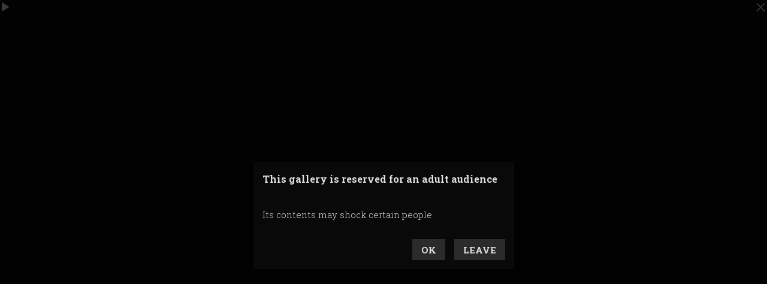

--- FILE ---
content_type: text/html; charset=UTF-8
request_url: https://www.barrold.photo/galleries/amazones/clochette
body_size: 4560
content:
<!DOCTYPE html>
<html>
<head>
<title>2/63 - Clochette</title>
<meta name="robots" content="noimageai">
<meta charset="UTF-8">
<meta http-equiv="X-UA-Compatible" content="IE=edge">
<meta name="referrer" content="strict-origin-when-cross-origin">
<meta name="viewport" content="width=device-width, initial-scale=1.0">
<link rel="canonical" href="https://www.barrold.photo/galleries/amazones/clochette">
<link rel="preconnect" href="https://fonts.googleapis.com">
<link rel="preconnect" href="https://fonts.gstatic.com" crossorigin>
<link rel="stylesheet" type="text/css" href="https://www.book.fr/templates/css-var/dark.css?v=702">
<link rel="stylesheet" type="text/css" href="https://www.book.fr/templates/common.min.css?v=702">
<link rel="stylesheet" type="text/css" href="https://www.book.fr/styles/form.min.css?v=c7">
<link rel="stylesheet" type="text/css" media="(min-width:1192px)" href="https://www.book.fr/templates/bsticky/style.css?v=702">
<link rel="stylesheet" type="text/css" media="(min-width:1192px)" href="https://fonts.googleapis.com/css?family=Roboto+Condensed:300,400|Montserrat:300|Roboto+Slab:300,700|Quicksand:300&subset=latin-ext&display=swap">
<link rel="stylesheet" type="text/css" media="(max-width:1191px)" href="https://www.book.fr/templates/mobile/style.css?v=702">
<link rel="stylesheet" type="text/css" media="(max-width:1191px)" href="https://www.book.fr/templates/bsticky/mobile.css?v=702">
<link rel="stylesheet" type="text/css" media="(max-width:1191px)" href="https://fonts.googleapis.com/css?family=Roboto+Condensed:300,400,700|Roboto:300,300i,500,500i&subset=latin-ext&display=swap">
<style>@media (min-width:1192px){:root{--fw-regular:300;--fw-bold:700}#corp,#off,#lb,.tooltipster-content,#matModal{font-family:'Roboto Slab',sans-serif}strong{font-weight:700}#header strong{font-family:'Quicksand',sans-serif;font-size:2.8em}h1,h2{font-family:'Roboto Condensed',sans-serif;font-weight:300}}#header strong a{color:#606060}a:hover,a:hover h1{color:#fff}.ft-btn:hover{background:#fff}</style>
<link rel="stylesheet" type="text/css" href="https://www.book.fr/libs/jquery/tooltipster-master-4/css/tooltipster-custom.css?v=c7">
<script type="text/javascript" src="https://www.book.fr/libs/jquery/jquery-3.3.1.min.js"></script>
<script type="text/javascript" src="https://www.book.fr/libs/jquery/tooltipster-master-4/js/tooltipster.bundle.min.js"></script>
<script type="text/javascript" src="https://www.book.fr/js/com.min.js?v=c8"></script>
<script type="text/javascript" src="https://www.book.fr/js/bk.min.js?v=736"></script>
<script type="text/javascript" src="https://www.book.fr/js/zoom.js?v=736"></script>
<script type="text/javascript" src="https://www.book.fr/js/autocomplete.min.js?v=c8"></script>
<script>let MAPBOX_ENDPOINT = "https://www.barrold.photo/";let MAPBOX_ACCESS_TOKEN = "pk.eyJ1IjoibGVhdGkiLCJhIjoiY2t2cnhmaGkzMnh6dDJvdGtpemlqOHAwcCJ9.ICsA367fLz3InupZmLdNGg";</script>
<script>
const domain = 'https://www.barrold.photo'; const id = 182596; const share = 1; const lg = 'en'; const lg_more = 'More';
initTooltips();
</script>
<meta name="description" content="Geneva, Switzerland.">
<meta property="og:title" content="2/63 - Clochette">
<meta property="og:description" content="Geneva, Switzerland.">
<meta property="og:image" content="https://www.barrold.photo/files/1/182596/g_30_ikNn1O9lbf.jpg"><meta property="og:image:width" content="1600"><meta property="og:image:height" content="1067">
<meta property="og:url" content="https://www.barrold.photo/galleries/amazones/clochette">
<meta property="og:type" content="article">
<meta property="og:site_name" content="barrold.photo">
<meta name="twitter:card" content="summary_large_image">
<!-- FAVICON -->
<link rel="shortcut icon" href="https://www.book.fr/favicon.ico?v=6">
<link rel="icon" type="image/png" sizes="16x16" href="https://www.book.fr/favicon/favicon-16x16.png?v=6">
<link rel="icon" type="image/png" sizes="32x32" href="https://www.book.fr/favicon/favicon-32x32.png?v=6">
<link rel="apple-touch-icon" sizes="180x180" href="https://www.book.fr/favicon/apple-touch-icon.png?v=6">
<link rel="manifest" href="/favicon/manifest.php?n=Barrold&v=2" crossorigin="use-credentials">
<link rel="mask-icon" href="https://www.book.fr/favicon/safari-pinned-tab.svg?v=6" color="#1177aa">
<meta name="msapplication-config" content="https://www.book.fr/favicon/browserconfig.xml?v=6">
<meta name="msapplication-TileColor" content="#000000">
<meta name="theme-color" content="#000000">
<!-- Font Awesome 5.12.2 -->
<script defer src="https://www.book.fr/libs/fontawesome/fontawesome-pro-5.15.2-web/js/brands.js?v=63"></script>
<script defer src="https://www.book.fr/libs/fontawesome/fontawesome-pro-5.15.2-web/js/light.js?v=63"></script>
<script defer src="https://www.book.fr/libs/fontawesome/fontawesome-pro-5.15.2-web/js/regular.js?v=63"></script>
<script defer src="https://www.book.fr/libs/fontawesome/fontawesome-pro-5.15.2-web/js/solid.js?v=63"></script>
<script defer src="https://www.book.fr/libs/fontawesome/fontawesome-pro-5.15.2-web/js/fontawesome.min.js"></script>
<script>var lang_partager = "Share";</script>
<!-- Mat Modal -->
<link rel="stylesheet" type="text/css" href="https://www.book.fr/libs/mat-modal/style.css?v=c7">
<script type="text/javascript" src="https://www.book.fr/libs/mat-modal/script.js?v=c8"></script>
<!-- Social Share -->
<link rel="stylesheet" type="text/css" href="https://www.book.fr/styles/social-share.css?v=c7">
<script defer src="https://www.book.fr/js/social-share.js?v=c8"></script>
<script>
function addSlImg(i,u,r,h,t){const img=document.createElement('img');img.id='sl';img.src=`/sl.png?i=${i}&u=${u}&r=${r}&h=${h}&t=${t}`;img.setAttribute('importance','high');img.setAttribute('decoding','async');document.body.insertBefore(img,document.body.firstChild)}
document.addEventListener('DOMContentLoaded',function(){addSlImg(182596,'L2dhbGxlcmllcy9hbWF6b25lcy9jbG9jaGV0dGU%3D','Tg%3D%3D','1f64e4201e3f6390a589606b40fe5642',1768360103)});
</script>
<!-- API -->
<script src="https://www.youtube.com/iframe_api"></script>
<script src="https://player.vimeo.com/api/player.js"></script>
<script src="https://w.soundcloud.com/player/api.js"></script>
<script src="https://www.book.fr/js/autopause.js?v=5"></script>
</head>
<body id="galeries" class="nojs nocopy en tbsticky a9 b1 c1">
<script>
document.body.className = document.body.className.replace('nojs','js');
document.body.setAttribute('UA',navigator.userAgent);
</script>
<div id="page">
<div id="corp-clear">&nbsp;</div>
<!-- Scroll Top -->
<div id="footer-toplink" onclick="Top();" style="cursor:pointer"><div><i class="fas fa-arrow-up fa-lg"></i></div></div>
</div>
<div id="is-mobile"></div>
<script>LBpopup=0;</script><div id="lb" style="left:0"><style>#lb-icon-pause, #lb-icon-speed{display:none}</style><div id="lb-barre"><h1>2/63 - Clochette</h1><div id="lb-icon-updown" onclick="updownLB()"><i class="fal fa-chevron-down"></i></div></div>
<div id="lb-top"><div><div id="lb-href" data-href-next="/galleries/amazones/221200" data-href-back="/galleries/amazones/brigitte-de-colombe"><div class="img-pl" id="lb-picture" data-osize="4000x2667" style="width:4000px"><div style="padding-top:66.68%"><img data-src="/files/1/182596/g_30_ikNn1O9lbf.jpg" src="[data-uri]" data-srcset="/files/1/182596/g_10_ikNn1O9lbf.jpg 300w,/files/1/182596/g_20_ikNn1O9lbf.jpg 800w,/files/1/182596/g_30_ikNn1O9lbf.jpg 1600w,/files/1/182596/g_40_ikNn1O9lbf.jpg 4000w" data-sizes="auto" class="lazyload" alt="Clochette (2/63) - Amazones - Barrold"><img data-src="/files/1/182596/g_20_ikNn1O9lbf.jpg" src="[data-uri]" class="lazyload"></div></div></div><a href="/galleries/amazones/221200">Amazones</a></div></div>
<div id="lb-bottom-preview">
<div id="lb-preview"><img data-src="/files/1/182596/g_10_ikNn1O9lbf.jpg" src="[data-uri]" width="200" height="133" data-srcset="/files/1/182596/g_10_ikNn1O9lbf.jpg 300w,/files/1/182596/g_20_ikNn1O9lbf.jpg 800w,/files/1/182596/g_30_ikNn1O9lbf.jpg 1600w,/files/1/182596/g_40_ikNn1O9lbf.jpg 4000w" data-sizes="200px" class="lazyload"></div><div id="lb-bottom">
<div id="lb-auteur">Barrold (Barry Gilbert-Miguet)</div>
<p id="lb-picture-desc">Geneva, Switzerland.</p>
<div><h2 id="add-a-comment">Add a comment</h2>
<div class="avert">Comments are verified before publication.</div>
<form id="comments" action="#add-a-comment" method="post">
<span style="display:none">Message <textarea name="message"></textarea> <input type="email" name="email" value="name@example.com"></span><div class="field field_border field_focus">
<label for="cf_emai1">Email</label>
<input type="email" name="emai1" id="cf_emai1" value="" maxlength="50" spellcheck="false" placeholder="name@example.com" autocomplete="email">
</div>
<div class="field field_border field_focus">
<label for="cf_prenom_nom">Name</label>
<input type="text" name="prenom_nom" id="cf_prenom_nom" value="" maxlength="20" spellcheck="false" autocomplete="name">
</div>
<div class="field field_border field_ville field_focus">
<label for="cf_localisation">Town</label>
<input type="text" name="localisation" id="cf_localisation" autocomplete="address-level2" spellcheck="false" value=""><span class="geopos" onclick="geopos('cf_localisation')"><i class="fas fa-location"></i><i class="fa fa-cog fa-spin" style="display:none"></i></span><input type="hidden" name="ville" id="loc-ville" value="" readonly><input type="hidden" name="ville_mb_id" id="loc-ville-id" value="" readonly><input type="hidden" name="pays" id="loc-pays" value="" readonly><input type="hidden" name="region" id="loc-region" value="" readonly><input type="hidden" name="region_name" id="loc-region-name" value="" readonly><input type="hidden" name="latitude" id="loc-latitude" value="" readonly><input type="hidden" name="longitude" id="loc-longitude" value="" readonly>
<div class="autofill-trap" aria-hidden="true"><input type="text" name="af_city" id="cf_localisation_af_city" autocomplete="address-level2" tabindex="-1"><input type="text" name="af_postcode" id="cf_localisation_af_postcode" autocomplete="postal-code" tabindex="-1"><input type="text" name="af_country" id="cf_localisation_af_country" autocomplete="country" tabindex="-1"></div></div><div class="field field_border field_focus">
<label for="cf_url">Website <span>(optional)</span></label>
<input type="url" name="url" id="cf_url" value="" maxlength="100" spellcheck="false" placeholder="https://">
</div>
<div class="field field_border field_focus">
<label for="cf_texte">Message</label>
<textarea name="texte" id="cf_texte" maxlength="2000" rows="3" spellcheck="true"></textarea>
<script>autoHeightTextarea('cf_texte')</script>
</div>
<input type="submit" name="submit-comment" value="Send" class="btn">
<input type="hidden" name="form-token" value="f305ad7c8b6f38c7a97dfd2d9fzd389d33f9491f7568e55dd69b054adc67e4at31b16e7b9b68fu8b421252ec79717d76"></form>
</div></div>
</div>
<a href="/galleries/amazones/" id="lb-icon-close"><svg xmlns="http://www.w3.org/2000/svg" viewBox="0 0 320 512"><path fill="var(--iconfill)" style="stroke:var(--iconstroke);stroke-width:16" d="M193.94 256L296.5 153.44l21.15-21.15c3.12-3.12 3.12-8.19 0-11.31l-22.63-22.63c-3.12-3.12-8.19-3.12-11.31 0L160 222.06 36.29 98.34c-3.12-3.12-8.19-3.12-11.31 0L2.34 120.97c-3.12 3.12-3.12 8.19 0 11.31L126.06 256 2.34 379.71c-3.12 3.12-3.12 8.19 0 11.31l22.63 22.63c3.12 3.12 8.19 3.12 11.31 0L160 289.94 262.56 392.5l21.15 21.15c3.12 3.12 8.19 3.12 11.31 0l22.63-22.63c3.12-3.12 3.12-8.19 0-11.31L193.94 256z"></path></svg></a>
<div onclick="pauseLB()" id="lb-icon-pause"><div class="icon-shadow-pause"><i class="pause"><svg xmlns="http://www.w3.org/2000/svg" viewBox="0 0 512 512"><path fill="var(--iconfill)" style="stroke:var(--iconstroke);stroke-width:16" d="M128 96l0 320 79 0 0-320z m177 0l0 320 79 0 0-320z"/></svg></i></div></div>
<div onclick="speedLB(1)" id="lb-icon-speed"><div class="icon-shadow-speed"><i class="speed"><svg xmlns="http://www.w3.org/2000/svg" viewBox="0 0 576 512"><path fill="var(--iconfill)" style="stroke:var(--iconstroke);stroke-width:16" d="M400 240c17.67 0 32-14.33 32-32s-14.33-32-32-32-32 14.33-32 32 14.33 32 32 32zm-272 48c-17.67 0-32 14.33-32 32s14.33 32 32 32 32-14.33 32-32-14.33-32-32-32zm160-96c17.67 0 32-14.33 32-32s-14.33-32-32-32-32 14.33-32 32 14.33 32 32 32zm155.28 104.47l-101.87 20.38C329.96 299.49 310.35 288 288 288c-35.35 0-64 28.65-64 64 0 11.72 3.38 22.55 8.88 32h110.25c3.54-6.08 5.73-12.89 7.18-19.99l102.41-20.48c13-2.59 21.41-15.23 18.81-28.23s-15.31-21.61-28.25-18.83zM176 176c-17.67 0-32 14.33-32 32s14.33 32 32 32 32-14.33 32-32-14.33-32-32-32zM288 32C128.94 32 0 160.94 0 320c0 52.8 14.25 102.26 39.06 144.8 5.61 9.62 16.3 15.2 27.44 15.2h443c11.14 0 21.83-5.58 27.44-15.2C561.75 422.26 576 372.8 576 320c0-159.06-128.94-288-288-288zm212.27 400H75.73C57.56 397.63 48 359.12 48 320 48 187.66 155.66 80 288 80s240 107.66 240 240c0 39.12-9.56 77.63-27.73 112z"/></svg></i></div></div><div onclick="playLB(this)" id="lb-icon-play" data-urlnext="/galleries/amazones/221200"><i class="play"><svg xmlns="http://www.w3.org/2000/svg" viewBox="0 0 512 512"><path fill="var(--iconfill)" style="stroke:var(--iconstroke);stroke-width:16" d="M128 416l256-160-256-160z"/></svg></i></div>
<div id="lb-icon-actions"><div id="lb2-comments" onclick="updownLB()"><i class="fal fa-comment-alt-plus"></i></div><div id="lb2-share"><i class="fal fa-share-alt" onclick="socialShare('https://www.barrold.photo/galleries/amazones/clochette');"></i></div>
<div onclick="toggleFullScreen()" id="lb2-icon-fullscreen"><i class="fal fa-expand-alt"></i></div>
</div></div><script>
initModal();
window.addEventListener('scroll', ShowScrollTop);
hideAnchorsTitle();
hackBkeditImgLink();
window.onpopstate = function(e) { onpopstateLB(e) };
NoCopy();
window.onscroll = function(){ onscrollLB() };
hrefLB();
ResizePicLoad();
new Image().src='/files/1/182596/g_20_unhTPu739y.jpg';
autocomplete('cf_localisation', setLocalisation, ['place'], 'en');
makeInputClearable('cf_localisation', function(input) { clearLocalisationFromInputId(input.id); });
reloadCancelLink();
SKUrl = new Array('/galleries/amazones/221200','/galleries/amazones/brigitte-de-colombe','/galleries/amazones/');
resetZoomAndPanSettings();
addZoomEvents();
$('.tooltip:not(".tooltipstered")').tooltipster();NoCopy();
matConfirm('','This gallery is reserved for an adult audience','Its contents may shock certain people','Ok','Leave',0,1,function(r,e){if(r)document.cookie='maj-gal-947268=1;max-age=604800';else location.href='https://www.barrold.photo'});matModal.style.background='rgba(0,0,0,0.75)';
if ('serviceWorker' in navigator) { navigator.serviceWorker.register('/sw.js'); };
</script>
</body>
</html>
